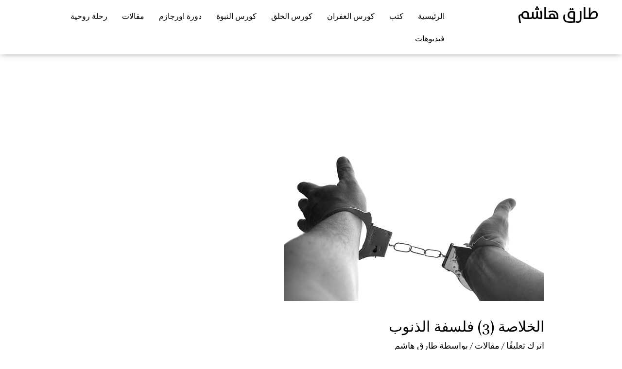

--- FILE ---
content_type: text/css
request_url: https://tarighashim.com/wp-content/uploads/elementor/css/post-3223.css?ver=1639994350
body_size: 69
content:
.elementor-3223 .elementor-element.elementor-element-34e5cdc:not(.elementor-motion-effects-element-type-background), .elementor-3223 .elementor-element.elementor-element-34e5cdc > .elementor-motion-effects-container > .elementor-motion-effects-layer{background-color:#FFFFFF;}.elementor-3223 .elementor-element.elementor-element-34e5cdc{box-shadow:0px 2px 12px -4px rgba(0,0,0,0.5);transition:background 0.3s, border 0.3s, border-radius 0.3s, box-shadow 0.3s;z-index:10;}.elementor-3223 .elementor-element.elementor-element-34e5cdc > .elementor-background-overlay{transition:background 0.3s, border-radius 0.3s, opacity 0.3s;}.elementor-3223 .elementor-element.elementor-element-9955dce .elementor-heading-title{font-family:"bahij-Light", Sans-serif;font-weight:600;}.elementor-3223 .elementor-element.elementor-element-a2ecf0c .hfe-nav-menu__toggle{margin-right:auto;}.elementor-3223 .elementor-element.elementor-element-a2ecf0c .menu-item a.hfe-menu-item{padding-left:15px;padding-right:15px;}.elementor-3223 .elementor-element.elementor-element-a2ecf0c .menu-item a.hfe-sub-menu-item{padding-left:calc( 15px + 20px );padding-right:15px;}.elementor-3223 .elementor-element.elementor-element-a2ecf0c .hfe-nav-menu__layout-vertical .menu-item ul ul a.hfe-sub-menu-item{padding-left:calc( 15px + 40px );padding-right:15px;}.elementor-3223 .elementor-element.elementor-element-a2ecf0c .hfe-nav-menu__layout-vertical .menu-item ul ul ul a.hfe-sub-menu-item{padding-left:calc( 15px + 60px );padding-right:15px;}.elementor-3223 .elementor-element.elementor-element-a2ecf0c .hfe-nav-menu__layout-vertical .menu-item ul ul ul ul a.hfe-sub-menu-item{padding-left:calc( 15px + 80px );padding-right:15px;}.elementor-3223 .elementor-element.elementor-element-a2ecf0c .menu-item a.hfe-menu-item, .elementor-3223 .elementor-element.elementor-element-a2ecf0c .menu-item a.hfe-sub-menu-item{padding-top:15px;padding-bottom:15px;}.elementor-3223 .elementor-element.elementor-element-a2ecf0c .sub-menu,
								.elementor-3223 .elementor-element.elementor-element-a2ecf0c nav.hfe-dropdown,
								.elementor-3223 .elementor-element.elementor-element-a2ecf0c nav.hfe-dropdown-expandible,
								.elementor-3223 .elementor-element.elementor-element-a2ecf0c nav.hfe-dropdown .menu-item a.hfe-menu-item,
								.elementor-3223 .elementor-element.elementor-element-a2ecf0c nav.hfe-dropdown .menu-item a.hfe-sub-menu-item{background-color:#fff;}.elementor-3223 .elementor-element.elementor-element-a2ecf0c ul.sub-menu{width:220px;}.elementor-3223 .elementor-element.elementor-element-a2ecf0c .sub-menu a.hfe-sub-menu-item,
						 .elementor-3223 .elementor-element.elementor-element-a2ecf0c nav.hfe-dropdown li a.hfe-menu-item,
						 .elementor-3223 .elementor-element.elementor-element-a2ecf0c nav.hfe-dropdown li a.hfe-sub-menu-item,
						 .elementor-3223 .elementor-element.elementor-element-a2ecf0c nav.hfe-dropdown-expandible li a.hfe-menu-item,
						 .elementor-3223 .elementor-element.elementor-element-a2ecf0c nav.hfe-dropdown-expandible li a.hfe-sub-menu-item{padding-top:15px;padding-bottom:15px;}.elementor-3223 .elementor-element.elementor-element-a2ecf0c .sub-menu li.menu-item:not(:last-child), 
						.elementor-3223 .elementor-element.elementor-element-a2ecf0c nav.hfe-dropdown li.menu-item:not(:last-child),
						.elementor-3223 .elementor-element.elementor-element-a2ecf0c nav.hfe-dropdown-expandible li.menu-item:not(:last-child){border-bottom-style:solid;border-bottom-color:#c4c4c4;border-bottom-width:1px;}@media(max-width:767px){.elementor-3223 .elementor-element.elementor-element-efa86d8{width:70%;}.elementor-3223 .elementor-element.elementor-element-9955dce .elementor-heading-title{font-size:20px;}.elementor-3223 .elementor-element.elementor-element-55e02db{width:30%;}}@media(min-width:768px){.elementor-3223 .elementor-element.elementor-element-efa86d8{width:25%;}.elementor-3223 .elementor-element.elementor-element-55e02db{width:74.332%;}}